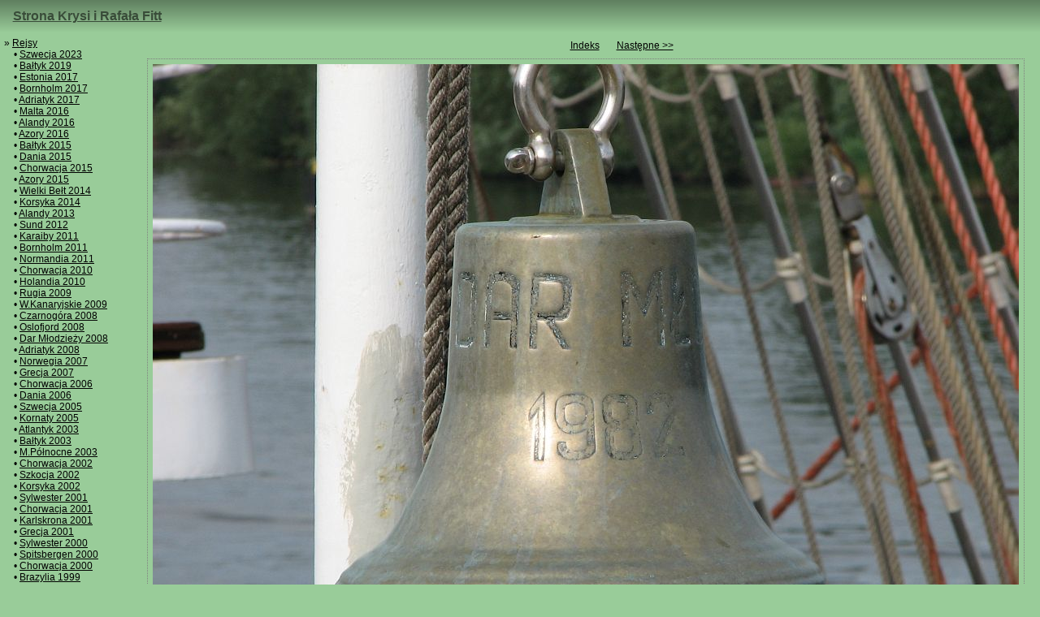

--- FILE ---
content_type: text/html; charset=utf-8
request_url: https://fitt.tychy.pl/2008dar/slides/IMG_4437.htm
body_size: 1063
content:
<!doctype html>
<html>
<head>
<meta charset="UTF-8">

<!-- Global site tag (gtag.js) - Google Analytics -->
<script async src="https://www.googletagmanager.com/gtag/js?id=UA-317591-1"></script>
<script>
  window.dataLayer = window.dataLayer || [];
  function gtag(){dataLayer.push(arguments);}
  gtag('js', new Date());

  gtag('config', 'UA-317591-1');
</script>

<link rel="stylesheet" href="../../css/body.css">


<link rel="top" href="/">

<link rel="index1" href="../index.htm">


<link rel="up" href="../index.htm">



<link rel="prefetch" href="IMG_4443.jpg">



<link rel="next" href="IMG_4443.htm">
<link rel="prerender" href="IMG_4443.htm">
<link rel="last" href="IMG_4654.htm">










<title>Dar Młodzieży - 2008 – IMG_4437 – nr 1</title>

<link rel="icon" type="image/vnd.microsoft.icon" href="../../favicon.ico">

<meta name="robots" content="noodp,nosnippet">




<meta name="description" content="IMG_4437">






<meta name=viewport content="width=device-width,minimum-scale=1">

<script async src="//pagead2.googlesyndication.com/pagead/js/adsbygoogle.js"></script>
<script>
     (adsbygoogle = window.adsbygoogle || []).push({
          google_ad_client: "ca-pub-5764793636941487",
          enable_page_level_ads: true
     });
</script>
<link rel="alternate" href="../album.rss" type="application/rss+xml"/>
</head>


<body class="topmenu leftmenu">


<header>
<div id="topmenu">
<!--span class="alternate_version"><a hreflang="en" href="index.en.htm" lang="en" target="_top" title="English version">English version</a></span-->
<a hreflang="pl" href="../../index.po.htm" target="_top" title="Strona główna" accesskey="1">Strona Krysi i Rafała Fitt</a>
</div>
</header>

<nav class="bigonly">
<iframe src="../../left.po.htm" id="leftmenu" sandbox="allow-scripts allow-same-origin allow-top-navigation" seamless>
</iframe>
</nav>

<div class="robots-nocontent">
<table class="photonavigation" role="presentation">
<tbody>
<tr>
<td></td>
<td><div class="center"><a href="../index.htm">Indeks</a></div></td>
<td><a href="IMG_4443.htm">Następne &gt;&gt;</a></td>
</tr>
</tbody>
</table>
</div>

<!-- google_ad_section_start -->

<div class="singlephoto">

<img src="IMG_4437.jpg" width="1066" height="799">

<br>





<div class="date">2008-06-13 17:52</div>
</div>

<!-- google_ad_section_end -->

<footer>
<div class="lastmodif robots-nocontent">© <a href="mailto:krystyna.fitt&#64;gmail.com">Krystyna</a> &amp; <a href="mailto:rafal.fitt&#64;gmail.com">Rafał Fitt</a></div>

<script src="../../js/all.js"></script>
</footer>

</body>
</html>


--- FILE ---
content_type: text/html; charset=utf-8
request_url: https://www.google.com/recaptcha/api2/aframe
body_size: 266
content:
<!DOCTYPE HTML><html><head><meta http-equiv="content-type" content="text/html; charset=UTF-8"></head><body><script nonce="tGnhsRr4iQDXqr9hP11RVA">/** Anti-fraud and anti-abuse applications only. See google.com/recaptcha */ try{var clients={'sodar':'https://pagead2.googlesyndication.com/pagead/sodar?'};window.addEventListener("message",function(a){try{if(a.source===window.parent){var b=JSON.parse(a.data);var c=clients[b['id']];if(c){var d=document.createElement('img');d.src=c+b['params']+'&rc='+(localStorage.getItem("rc::a")?sessionStorage.getItem("rc::b"):"");window.document.body.appendChild(d);sessionStorage.setItem("rc::e",parseInt(sessionStorage.getItem("rc::e")||0)+1);localStorage.setItem("rc::h",'1768858132655');}}}catch(b){}});window.parent.postMessage("_grecaptcha_ready", "*");}catch(b){}</script></body></html>

--- FILE ---
content_type: application/javascript; charset=utf-8
request_url: https://fitt.tychy.pl/js/all.js
body_size: 136
content:
function getIndexLink(e){"use strict";var n,t,i=top.document.getElementsByTagName("link");for(n=0;t=i[n];++n)if(t.getAttribute("rel")===e)return t.href;return null}function checkKey(e){"use strict";var n;36===(e=(e=e||window.event).keyCode)?n=getIndexLink("first"):35===e?n=getIndexLink("last"):37===e?n=getIndexLink("prev"):38===e?n=getIndexLink("up"):39===e&&(n=getIndexLink("next")),n&&(location.href=n)}document.onkeydown=checkKey;